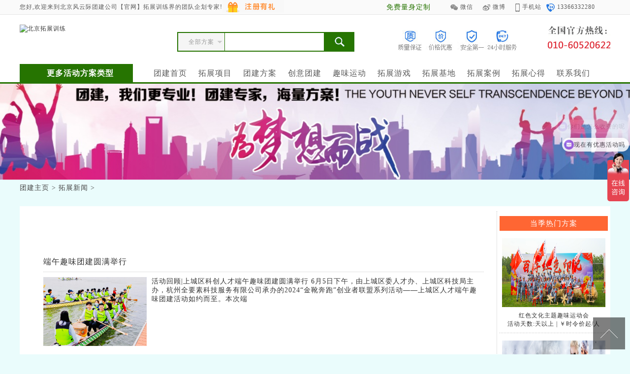

--- FILE ---
content_type: text/html
request_url: https://www.bjtuanjian.cn/news/?btwaf=34219956
body_size: 8866
content:
<!DOCTYPE html>
<html xmlns="http://www.w3.org/1999/xhtml">
<head>
<meta http-equiv="Content-Type" content="text/html; charset=utf-8" />
<title>拓展新闻-拓展训练新闻-公司户外素质拓展活动新闻大全-风云际团建</title>
<meta name="keywords" content="拓展新闻,拓展训练新闻,公司户外拓展活动新闻,素质拓展活动新闻" />
<meta name="description" content="户外拓展训练的意义,户外拓展训练的目的,户外拓展训练作用" />
<link href="/templets/zhuliA/style/m.css" rel="stylesheet">
<link href="/templets/zhuliA/style/expand.css" rel="stylesheet">
<script type="text/javascript" src="/templets/zhuliA/js/jquery-1.8.3.min.js"></script>
<meta http-equiv="mobile-agent" content="format=xhtml;url=https://www.bjtuanjian.cn/m/list.php?tid=34">
<script type="text/javascript">if(window.location.toString().indexOf('pref=padindex') != -1){}else{if(/AppleWebKit.*Mobile/i.test(navigator.userAgent) || (/MIDP|SymbianOS|NOKIA|SAMSUNG|LG|NEC|TCL|Alcatel|BIRD|DBTEL|Dopod|PHILIPS|HAIER|LENOVO|MOT-|Nokia|SonyEricsson|SIE-|Amoi|ZTE/.test(navigator.userAgent))){if(window.location.href.indexOf("?mobile")<0){try{if(/Android|Windows Phone|webOS|iPhone|iPod|BlackBerry/i.test(navigator.userAgent)){window.location.href="https://www.bjtuanjian.cn/m/list.php?tid=34";}else if(/iPad/i.test(navigator.userAgent)){}else{}}catch(e){}}}}</script>
</head>
<body>
	<div class="top">
		<div class="h">
			<div>
				<p>您好,欢迎来到北京风云际团建公司【官网】拓展训练界的团队企划专家!</p> <a href="/lianxi/zcyl" rel="nofollow"><img src="/images/registgift.gif" alt="" width="125px" height="25px" style="float: left;"></a>
				<ul>
					<li><a rel="nofollow"><img src="/templets/zhuliA/images/wx.jpg" alt="风云际团建公司微信">微信</a></li>
					<li><a href="/" rel="nofollow"><img src="/templets/zhuliA/images/wb.jpg" alt="风云际团建公司微博">微博</a></li>
					<li><a rel="nofollow"><img src="/templets/zhuliA/images/sj.jpg" alt="风云际团建公司手机站">手机站</a></li>
					<li class="on"><a><img src="/templets/zhuliA/images/dh.jpg" alt="风云际团建公司电话">13366332280</a></li>
				</ul>
				<span>免费量身定制</span>
			</div>
		</div>
		<div class="h_main">
			<a href="https://www.bjtuanjian.cn/" class="logo" title="北京拓展训练"><img src="http://www.bjtuanjian.cn/templets/zhuliA/images/logo.jpg" alt="北京拓展训练"></a>
			<div class="search radius6">
				<form name="searchform" method="get" action="/plus/search.php">
					<select name='typeid' id="choose">
						<option value='1,2,3,4' selected>全部方案</option>
						<option value='1'>团建方案</option>
						<option value='3'>团建创意</option>
						<option value='2'>企业内训</option>
						<option value='4'>年会策划</option>
					<input class="inp_srh" name="q" placeholder="">
					<input class="btn_srh" type="submit" name="submit" value="">
				</form>
              </div>
			<div class="zl"></div>
			<div class="rx"></div>
			<ul class="nav">
				<li class="hd"><a href="https://www.bjtuanjian.cn/">更多活动方案类型</a></li>
				<li><a href="https://www.bjtuanjian.cn/">团建首页</a></li>
				
				<li><a href="https://www.bjtuanjian.cn/tzxm/" title="拓展项目">拓展项目</a></li>
				
				<li><a href="https://www.bjtuanjian.cn/qunaer/" title="团建方案">团建方案</a></li>
				
				<li><a href="https://www.bjtuanjian.cn/cytj/" title="创意团建">创意团建</a></li>
				
				<li><a href="https://www.bjtuanjian.cn/quwei/" title="趣味运动">趣味运动</a></li>
				
				<li><a href="https://www.bjtuanjian.cn/game/" title="拓展游戏">拓展游戏</a></li>
				
				<li><a href="https://www.bjtuanjian.cn/tzjd/" title="拓展基地">拓展基地</a></li>
				
				<li><a href="https://www.bjtuanjian.cn/tzal/" title="拓展案例">拓展案例</a></li>
				
				<li><a href="https://www.bjtuanjian.cn/tzxd/" title="拓展心得">拓展心得</a></li>
				
				<li><a href="/lianxi" title="联系我们" rel="nofollow">联系我们</a></li>
			</ul>
		</div>
	</div>
	<script type="text/javascript" src="/templets/zhuliA/js/jquery.select.js"></script>
	<div class="banner"></div>
<!-- /header -->
<div class="dw"><a href='https://www.bjtuanjian.cn/'>团建主页</a> > <a href='https://www.bjtuanjian.cn/news/'>拓展新闻</a> > </div>

<div class="arc-main">
	<div class="main-left">
		<div class="lmnav">
			<ul>
			
				
			</ul>
		</div>
		
		<div class="arc-list">
			<ul>
			<li>
					<a href="https://www.bjtuanjian.cn/news/2633.html" title="端午趣味团建圆满举行">
					<span>端午趣味团建圆满举行</span>
					<img src="https://www.bjtuanjian.cn/uploads/allimg/240606/5-2406061952390-L.jpg" alt="端午趣味团建圆满举行" title="端午趣味团建圆满举行" />
					<p>活动回顾|上城区科创人才端午趣味团建圆满举行 6月5日下午，由上城区委人才办、上城区科技局主办，杭州全要素科技服务有限公司承办的2024“金靴奔跑”创业者联盟系列活动——上城区人才端午趣味团建活动如约而至。本次端</p>	</a>
					
					<d> </d>　　
				
				</li><li>
					<a href="https://www.bjtuanjian.cn/news/2630.html" title="奔竞青春共赴热爱——五四青年节草地拾光团建活动">
					<span>奔竞青春共赴热爱——五四青年节草地拾光团建活动</span>
					<img src="https://www.bjtuanjian.cn/uploads/allimg/240507/5-24050H04R70-L.jpg" alt="奔竞青春共赴热爱——五四青年节草地拾光团建活动" title="奔竞青春共赴热爱——五四青年节草地拾光团建活动" />
					<p>奔竞青春共赴热爱——四甲镇举办五四青年节草地拾光团建活动 青春不息·奋斗不止 青春须早为，岂能长少年。今年是“五四”运动105周年，为深入学习宣传贯彻党的二十大精神和习近平总书记关于青年工作的重要思想，继承和发</p>	</a>
					
					<d> </d>　　
				
				</li><li>
					<a href="https://www.bjtuanjian.cn/news/2629.html" title="幼儿园教师团建活动简报">
					<span>幼儿园教师团建活动简报</span>
					<img src="https://www.bjtuanjian.cn/uploads/allimg/240426/5-2404261Z3520-L-lp.jpg" alt="幼儿园教师团建活动简报" title="幼儿园教师团建活动简报" />
					<p>春暖花开，共赴一场春意之约——幼儿园教师团建活动 为了调动全体教师的工作热情，激发教师的工作干劲，调节教师身心健康，增强教职工的归属感、凝聚力和幸福感，提高教师之间的协作精神和集体主义精神，让全体教职工更</p>	</a>
					
					<d> </d>　　
				
				</li><li>
					<a href="https://www.bjtuanjian.cn/news/2628.html" title="奋发拼搏，勇于开拓|新员工团建拓展活动顺利举办">
					<span>奋发拼搏，勇于开拓|新员工团建拓展活动顺利举办</span>
					<img src="https://www.bjtuanjian.cn/uploads/allimg/240426/5-2404261Z3520-L.jpg" alt="奋发拼搏，勇于开拓|新员工团建拓展活动顺利举办" title="奋发拼搏，勇于开拓|新员工团建拓展活动顺利举办" />
					<p>奋发拼搏，勇于开拓|新员工团建拓展活动顺利举办 为加强团队凝聚力，激发新员工活力与担当精神，科建股份于4月12-14日和4月19-21日分两批次举办了“奋发拼搏，勇于开拓”户外团建拓展活动。通过军训拓展，大家不仅增加了契</p>	</a>
					
					<d> </d>　　
				
				</li><li>
					<a href="https://www.bjtuanjian.cn/news/1767.html" title="公司2024·挑战自我超越自我，拓展训练圆满收官!">
					<span>公司2024·挑战自我超越自我，拓展训练圆满收官!</span>
					<img src="https://www.bjtuanjian.cn/uploads/200515/5-200515234A6312.JPG" alt="公司2024·挑战自我超越自我，拓展训练圆满收官!" title="公司2024·挑战自我超越自我，拓展训练圆满收官!" />
					<p>挑战自我超越自我，拓展训练圆满收官! 5月13日早上6点，公司的25位家人在许总经理的带领下，从公司站北路总店出发，前往博山幽幽谷户外拓展训练基地，开始了为期两天的拓展训练。拓展训练通过精心设</p>	</a>
					
					<d><a href="#">团队建设</a> <a href="#">团队精神</a> <a href="#">团队协作</a> <a href="#">减压充电</a>  </d>　　
				
				</li><li>
					<a href="https://www.bjtuanjian.cn/news/1894.html" title="2024公司端午节团建拓展训练活动">
					<span>2024公司端午节团建拓展训练活动</span>
					<img src="https://www.bjtuanjian.cn/uploads/200628/5-20062PK916126.JPG" alt="2024公司端午节团建拓展训练活动" title="2024公司端午节团建拓展训练活动" />
					<p>公司端午节团建拓展训练活动 一堆沙子是松散的，可是它和水泥、石子、水混合后，比花岗岩还坚韧。为了提高团队协作精神，丰富员工业余文化生活，拓宽交流平台，让伙伴们体验大自然的韵味，缓解工作生活中的压力，增</p>	</a>
					
					<d> </d>　　
				
				</li><li>
					<a href="https://www.bjtuanjian.cn/news/1722.html" title="2024春季员工团建拓展活动">
					<span>2024春季员工团建拓展活动</span>
					<img src="https://www.bjtuanjian.cn/uploads/200503/5-200503200001645.JPG" alt="2024春季员工团建拓展活动" title="2024春季员工团建拓展活动" />
					<p>2024年的春天格外漫长 趁着这个假期 小伙伴们是时候出去嗨(素质拓展)一下了 在做好防疫防控的前提下 不如跟我们一起 索道、攀岩、真人CS 要说最近的天气真的爱了， 阳光暖暖不热烈，微风习习吹得人暖洋洋的 带上索宁的家人们</p>	</a>
					
					<d><a href="#">力争突破</a> <a href="#">整体提升</a> <a href="#">减压充电</a> <a href="#">团队执行力</a>  </d>　　
				
				</li><li>
					<a href="https://www.bjtuanjian.cn/news/1824.html" title="正青春，在路上|2024公司徒步团建活动圆满落幕">
					<span>正青春，在路上|2024公司徒步团建活动圆满落幕</span>
					<img src="https://www.bjtuanjian.cn/uploads/200604/5-20060414161N34.JPG" alt="正青春，在路上|2024公司徒步团建活动圆满落幕" title="正青春，在路上|2024公司徒步团建活动圆满落幕" />
					<p>正青春，在路上|2024公司徒步团建活动圆满落幕 春末的凉意尚未褪去，初夏的暖阳姗姗来迟。在这春夏交汇之际，地产联合机构的总经办的全体小伙伴们于5月30日举行了以“正青春，在路上”为主题的户外徒步团建活动。全程毅行</p>	</a>
					
					<d> </d>　　
				
				</li><li>
					<a href="https://www.bjtuanjian.cn/news/1542.html" title="2024年度为期一天的户外团队拓展活动">
					<span>2024年度为期一天的户外团队拓展活动</span>
					<img src="https://www.bjtuanjian.cn/uploads/200116/5-2001160000325R.JPG" alt="2024年度为期一天的户外团队拓展活动" title="2024年度为期一天的户外团队拓展活动" />
					<p>为了加强员工对销售工作的现状及存在的问题的了解与信息互通，集结团队的力量，剑指下一阶段销售工作的目标与方向，科技材料板块于11月22日进行了材料产品应用、销售案例、经验分享等培训，并由总经理进行了销售工</p>	</a>
					
					<d><a href="#">团队建设</a> <a href="#">团队精神</a> <a href="#">减压充电</a> <a href="#">团队执行力</a>  </d>　　
				
				</li><li>
					<a href="https://www.bjtuanjian.cn/news/1500.html" title="迎接2024公司团建拓展训练活动圆满成功">
					<span>迎接2024公司团建拓展训练活动圆满成功</span>
					<img src="https://www.bjtuanjian.cn/uploads/191221/5-191221153HOO.JPG" alt="迎接2024公司团建拓展训练活动圆满成功" title="迎接2024公司团建拓展训练活动圆满成功" />
					<p>两天一夜的户外拓展训练收获很多，深有感触。本人觉得此次公司团建拓展训练活动非常成功，既拉近了同事之间的距离，又让大家感受到团队的力量! 此次团建拓展训练活动深刻体会到: 1.有效沟通、团队协作的重要性;要做好一件</p>	</a>
					
					<d><a href="#">团队建设</a> <a href="#">团队精神</a> <a href="#">团队协作</a> <a href="#">减压充电</a>  </d>　　
				
				</li><li>
					<a href="https://www.bjtuanjian.cn/news/1662.html" title="2024年轻松又刺激的拓展培训活动">
					<span>2024年轻松又刺激的拓展培训活动</span>
					<img src="https://www.bjtuanjian.cn/uploads/200411/5-20041100003N28.JPG" alt="2024年轻松又刺激的拓展培训活动" title="2024年轻松又刺激的拓展培训活动" />
					<p>忙碌的工作和生活，是否已经让你忘了体味其中快乐?是否已经让你的激情慢慢退却?工作需要激情，生活也需要激情!适时释放体内的“洪荒之力”，邂逅全新的自己!! 2024年4月，行政人事中心组织开展2024年轻松又刺激的拓展培训活</p>	</a>
					
					<d><a href="#">团队建设</a> <a href="#">团队精神</a> <a href="#">减压充电</a> <a href="#">团队执行力</a>  </d>　　
				
				</li><li>
					<a href="https://www.bjtuanjian.cn/news/1939.html" title="公司团委举办2024年新员工团建拓展训练">
					<span>公司团委举办2024年新员工团建拓展训练</span>
					<img src="https://www.bjtuanjian.cn/uploads/allimg/200720/5-200H02120204B.JPG" alt="公司团委举办2024年新员工团建拓展训练" title="公司团委举办2024年新员工团建拓展训练" />
					<p>公司团委举办2024年新员工团建拓展训练 为了让新员工更快的融入公司大家庭的怀抱，增强新员工的团队精神，同时为新员工提供交流平台，经公司团委的精心策划，7月19日，公司2024年新员工拓展训练在公司体育场举行，160余名新</p>	</a>
					
					<d> </d>　　
				
				</li><li>
					<a href="https://www.bjtuanjian.cn/news/2214.html" title="相约雾灵山—公司2024年度秋季团建">
					<span>相约雾灵山—公司2024年度秋季团建</span>
					<img src="https://www.bjtuanjian.cn/uploads/allimg/200916/5-2009161Q9480-L.jpg" alt="相约雾灵山—公司2024年度秋季团建" title="相约雾灵山—公司2024年度秋季团建" />
					<p>相约雾灵山—公司2024年度秋季团建 时值金秋，北京的天气秋高气爽，正是一年一度最适合出游的时节。为了能让同事们的工作生活张弛有度、在忙碌中放松精神，加强各部门间的交流，集团在2020年9月12日组织全体员工开展了一次</p>	</a>
					
					<d> </d>　　
				
				</li><li>
					<a href="https://www.bjtuanjian.cn/news/2256.html" title="2024全体员工军事化拓展训练">
					<span>2024全体员工军事化拓展训练</span>
					<img src="https://www.bjtuanjian.cn/uploads/allimg/201015/5-20101522410VX-lp.JPG" alt="2024全体员工军事化拓展训练" title="2024全体员工军事化拓展训练" />
					<p>军事化拓展训练 2024年清水湖军事化拓展训练 10月13日，星期二，阴转晴 你是我最美的风景 董事长率全体员工整队出发， 进行一场全体员工军事化拓展训练。 随着时光流逝，走过一路芳华， 把最美的回忆，留在心里铭记。 若想起</p>	</a>
					
					<d> </d>　　
				
				</li><li>
					<a href="https://www.bjtuanjian.cn/news/2323.html" title="有感于2024年新员工户外拓展训练">
					<span>有感于2024年新员工户外拓展训练</span>
					<img src="https://www.bjtuanjian.cn/uploads/allimg/201202/5-2012021Q124320-lp.JPG" alt="有感于2024年新员工户外拓展训练" title="有感于2024年新员工户外拓展训练" />
					<p>有感于2024年新员工户外拓展训练 带着收获与喜悦，我们结束了公司这次组织的户外拓展训练——大嶝岛之旅。这次团建拓展训练内容主体为七国争霸——为了组建各自的王国，我们开始了寻找志同道合的同胞之旅。最终，齐楚燕</p>	</a>
					
					<d> </d>　　
				
				</li><li>
					<a href="https://www.bjtuanjian.cn/news/2392.html" title="举办2024年薪火相传，不负韶华青年拓展活动">
					<span>举办2024年薪火相传，不负韶华青年拓展活动</span>
					<img src="https://www.bjtuanjian.cn/uploads/allimg/210114/5-21011420423N25-lp.JPG" alt="举办2024年薪火相传，不负韶华青年拓展活动" title="举办2024年薪火相传，不负韶华青年拓展活动" />
					<p>举办2024年“薪火相传，不负韶华”青年拓展活动 1月14日，GCT团委组织公司青年前往华阳湖举办了一场“薪火相传不负韶华”青年拓展活动，30余名青年积极参与了拓展活动。 团委以建强青年队伍为目标，采用“以老带新”的方式</p>	</a>
					
					<d> </d>　　
				
				</li><li>
					<a href="https://www.bjtuanjian.cn/news/1928.html" title="2024年中大会暨素质拓展活动来啦~">
					<span>2024年中大会暨素质拓展活动来啦~</span>
					<img src="https://www.bjtuanjian.cn/uploads/allimg/200715/5-200G5152P80-L.jpg" alt="2024年中大会暨素质拓展活动来啦~" title="2024年中大会暨素质拓展活动来啦~" />
					<p>凝心聚力·畅想未来|海澜环科2024年中大会暨素质拓展活动来啦~ 连日的雨天，给南京带来了一丝阴霾，似乎也在隐约感叹疫情肆虐后，经济大环境与民生环境的压抑。 江苏海澜正和环境科技有限公司始终专注对明天的探索，我们依</p>	</a>
					
					<d> </d>　　
				
				</li><li>
					<a href="https://www.bjtuanjian.cn/news/2460.html" title="奔跑2024，激情欢乐无极限!公司拓展活动精彩回顾">
					<span>奔跑2024，激情欢乐无极限!公司拓展活动精彩回顾</span>
					<img src="https://www.bjtuanjian.cn/uploads/allimg/210401/5-2104011T1211Q-lp.JPG" alt="奔跑2024，激情欢乐无极限!公司拓展活动精彩回顾" title="奔跑2024，激情欢乐无极限!公司拓展活动精彩回顾" />
					<p>奔跑2024，激情欢乐无极限!公司拓展活动精彩回顾 4月20日早晨，天还下着雨，但是都阻挡不了公司工作人员的热情。今天，为公司精心策划的“奔跑2021，激情欢乐无极限”的趣味拓展活动在美丽的拓展培训中心拉开了帷幕。 公司</p>	</a>
					
					<d> </d>　　
				
				</li><li>
					<a href="https://www.bjtuanjian.cn/news/2494.html" title="2024年追梦同行-黄花城水长城春季拓展活动">
					<span>2024年追梦同行-黄花城水长城春季拓展活动</span>
					<img src="https://www.bjtuanjian.cn/uploads/allimg/210501/5-2105011500190-L.png" alt="2024年追梦同行-黄花城水长城春季拓展活动" title="2024年追梦同行-黄花城水长城春季拓展活动" />
					<p>2024年追梦同行-黄花城水长城春季拓展活动 值此春暖花开之际，为了放松员工身心，增进新老员工之间的感情交流、培养团队协作精神，提高团队凝聚力及综合素质，公司特组织此次水长城团建活动，团建活动具体内容如下： 团建</p>	</a>
					
					<d> </d>　　
				
				</li><li>
					<a href="https://www.bjtuanjian.cn/news/323.html" title="营销运营部2024年北京拓展训练优秀案例">
					<span>营销运营部2024年北京拓展训练优秀案例</span>
					<img src="https://www.bjtuanjian.cn/uploads/181121/5-1Q121231F4214.JPG" alt="营销运营部2024年北京拓展训练优秀案例" title="营销运营部2024年北京拓展训练优秀案例" />
					<p>11月深秋，是个收获的季节。 2024年11月12日-13日，营销运营部全国各地共150位营运姐妹共聚首都-北京，开展了为期两天的团队拓展训练。此次培训干货满满，各学员激情昂扬积极参与，奏响了2023年部门工作顺利进行新乐章。 涓涓</p>	</a>
					
					<d><a href="#">团队建设</a> <a href="#">团队协作</a> <a href="#">最强大脑</a> <a href="#">趣味性佳</a>  </d>　　
				
				</li>
			</ul>
		</div>
		<div class="fenye"><li>首页</li>
<li class="thisclass">1</li>
<li><a href='list_34_2.html'>2</a></li>
<li><a href='list_34_3.html'>3</a></li>
<li><a href='list_34_4.html'>4</a></li>
<li><a href='list_34_5.html'>5</a></li>
<li><a href='list_34_6.html'>6</a></li>
<li><a href='list_34_7.html'>7</a></li>
<li><a href='list_34_8.html'>8</a></li>
<li><a href='list_34_9.html'>9</a></li>
<li><a href='list_34_10.html'>10</a></li>
<li><a href='list_34_11.html'>11</a></li>
<li><a href='list_34_2.html'>下一页</a></li>
<li><a href='list_34_63.html'>末页</a></li>
</div>
	</div>
	
	<div class="main-right">
		<div class="djfangan">
			<h4><span class="t">当季热门方案</span></h4>
			<ul>
			<li><a href='https://www.bjtuanjian.cn/rmhd/2489.html' title='红色文化主题趣味运动会' target='_blank'><img src='https://www.bjtuanjian.cn/uploads/allimg/210427/5-21042G32P50-L.jpg' alt='红色文化主题趣味运动会'><p>红色文化主题趣味运动会</p><i>活动天数:天以上</i> | <i>￥时令价</i><span class='j'>起/人</span></a></li>
<li><a href='https://www.bjtuanjian.cn/rmhd/118.html' title='绝地求生☛王者吃鸡主题' target='_blank'><img src='https://www.bjtuanjian.cn/uploads/180903/5-1PZ3143Z54R.jpg' alt='绝地求生☛王者吃鸡主题'><p>绝地求生☛王者吃鸡主题</p><i>活动天数:天以上</i> | <i>￥</i><span class='j'>起/人</span></a></li>
<li><a href='https://www.bjtuanjian.cn/cytj/qixing/715.html' title='怀柔雁西湖环湖骑行团建' target='_blank'><img src='https://www.bjtuanjian.cn/uploads/190407/5-1Z40GIR4649.jpg' alt='怀柔雁西湖环湖骑行团建'><p>怀柔雁西湖环湖骑行团建</p><i>活动天数:天以上</i> | <i>￥</i><span class='j'>起/人</span></a></li>

			</ul>
			<span class="c"><a href="/cytj">更多...</a></span>
		</div>
		<div class="djfangan">
			<h4><span class="t">团建方案</span></h4>
			<ul>
			<li><a href='https://www.bjtuanjian.cn/qunaer/junxun/93.html' title='五天军事拓展训练' target='_blank'><img src='https://www.bjtuanjian.cn/uploads/180824/5-1PR401454L06.jpg' alt='五天军事拓展训练'><p>五天军事拓展训练</p><i>活动天数:5</i> | <i>￥</i><span class='j'>起/人</span></a></li>
<li><a href='https://www.bjtuanjian.cn/qunaer/chunyou/76.html' title='亲子植树团建活动' target='_blank'><img src='https://www.bjtuanjian.cn/uploads/allimg/180821/5-1PR1220Z3E4.jpg' alt='亲子植树团建活动'><p>亲子植树团建活动</p><i>活动天数:1</i> | <i>￥</i><span class='j'>起/人</span></a></li>
<li><a href='https://www.bjtuanjian.cn/qunaer/junxun/1818.html' title='公司野外生存团建拓展活' target='_blank'><img src='https://www.bjtuanjian.cn/uploads/200603/5-20060316103O02.jpg' alt='公司野外生存团建拓展活'><p>公司野外生存团建拓展活</p><i>活动天数:3</i> | <i>￥</i><span class='j'>起/人</span></a></li>

			</ul>
			<span class="c"><a href="/qunaer">更多...</a></span>
		</div>
		<div class="wenzhangph">
			<h4><span class="t">拓展项目</span></h4>
			<ul>
			<li>
				<a href="https://www.bjtuanjian.cn/tzxm/shinei/1307.html" title="团建拓展项目「油画大师"> >团建拓展项目「油画大师</a>
				</li>
<li>
				<a href="https://www.bjtuanjian.cn/tzxm/shinei/875.html" title="拓展训练项目「多米诺骨"> >拓展训练项目「多米诺骨</a>
				</li>
<li>
				<a href="https://www.bjtuanjian.cn/tzxm/shuishang/664.html" title="团建拓展项目「赛龙舟」"> >团建拓展项目「赛龙舟」</a>
				</li>
<li>
				<a href="https://www.bjtuanjian.cn/tzxm/shuishang/65.html" title="水上拓展项目「扎筏泅渡"> >水上拓展项目「扎筏泅渡</a>
				</li>
<li>
				<a href="https://www.bjtuanjian.cn/tzxm/huwai/1781.html" title="拓展训练项目《动力绳圈"> >拓展训练项目《动力绳圈</a>
				</li>
<li>
				<a href="https://www.bjtuanjian.cn/tzxm/huwai/1676.html" title="拓展项目《挑战150秒》"> >拓展项目《挑战150秒》</a>
				</li>
<li>
				<a href="https://www.bjtuanjian.cn/tzxm/huwai/977.html" title="拓展项目「把信送给加西"> >拓展项目「把信送给加西</a>
				</li>
<li>
				<a href="https://www.bjtuanjian.cn/tzxm/huwai/973.html" title="团建拓展项目「垃圾分类"> >团建拓展项目「垃圾分类</a>
				</li>
<li>
				<a href="https://www.bjtuanjian.cn/tzxm/huwai/784.html" title="拓展训练项目「孤岛求生"> >拓展训练项目「孤岛求生</a>
				</li>
<li>
				<a href="https://www.bjtuanjian.cn/tzxm/shinei/92.html" title="拓展训练项目「超音速」"> >拓展训练项目「超音速」</a>
				</li>

			</ul>
			<span class="c"><a href="/tzxm/">更多...</a></span>
		</div>
		<div class="wenzhangph">
			<h4><span class="t">拓展心得</span></h4>
			<ul>
			<li>
				<a href="https://www.bjtuanjian.cn/news/2633.html" title="端午趣味团建圆满举行"> >端午趣味团建圆满举行</a>
				</li>
<li>
				<a href="https://www.bjtuanjian.cn/tzxd/tj/2632.html" title="MBA素质拓展训练心得1000字"> >MBA素质拓展训练心得1000字</a>
				</li>
<li>
				<a href="https://www.bjtuanjian.cn/news/2630.html" title="奔竞青春共赴热爱——五"> >奔竞青春共赴热爱——五</a>
				</li>
<li>
				<a href="https://www.bjtuanjian.cn/news/2629.html" title="幼儿园教师团建活动简报"> >幼儿园教师团建活动简报</a>
				</li>
<li>
				<a href="https://www.bjtuanjian.cn/news/2628.html" title="奋发拼搏，勇于开拓|新员"> >奋发拼搏，勇于开拓|新员</a>
				</li>
<li>
				<a href="https://www.bjtuanjian.cn/news/1767.html" title="公司2024·挑战自我超越自"> >公司2024·挑战自我超越自</a>
				</li>
<li>
				<a href="https://www.bjtuanjian.cn/news/1894.html" title="2024公司端午节团建拓展训"> >2024公司端午节团建拓展训</a>
				</li>
<li>
				<a href="https://www.bjtuanjian.cn/news/1722.html" title="2024春季员工团建拓展活动"> >2024春季员工团建拓展活动</a>
				</li>
<li>
				<a href="https://www.bjtuanjian.cn/news/1824.html" title="正青春，在路上|2024公司徒"> >正青春，在路上|2024公司徒</a>
				</li>
<li>
				<a href="https://www.bjtuanjian.cn/xinde/1619.html" title="2024年拓展训练第二期-凝聚"> >2024年拓展训练第二期-凝聚</a>
				</li>

			</ul>
			<span class="c"><a href="/tzxd/">更多...</a></span>
		</div>
	</div>
         </div>
<div class="clear"></div>

<!--footer-->

<!-- //底部模板 -->

<!--百度商桥代码-->
<script>
var _hmt = _hmt || [];
(function() {
  var hm = document.createElement("script");
  hm.src = "https://hm.baidu.com/hm.js?45b27985e45074ec817e15ab5c531d06";
  var s = document.getElementsByTagName("script")[0]; 
  s.parentNode.insertBefore(hm, s);
})();
</script>
<!-- 百度商桥代码end -->  
<div class="clear"></div>
<div class="page_top"><span id="pageTop"><a href="#" rel="nofollow">[向上]</a></span> </div>
<div class="footwrap">
  <div class="footer container">
    <div class="fotnav"> <a class="nobg" href="http://www.bjtuanjian.cn/" rel="nofollow">团建首页</a> 
       <a href="http://www.bjtuanjian.cn/rmhd">热门团建</a><a href="http://www.bjtuanjian.cn/tzbk" target="_blank" >拓展百科</a> <a href="http://www.bjtuanjian.cn/xinde" target="_blank" >项目心得</a>  <a href="http://www.bjtuanjian.cn/sitemap.xml" target="_blank" >网站地图</a><a href="http://www.bjtuanjian.cn/baidumap.xml" target="_blank" >百度地图</a><a href="http://www.bjtuanjian.cn/lianxi/rencaizhaopin/" rel="nofollow">英才招聘</a><a href="http://www.bjtuanjian.cn/lianxi" rel="nofollow">联系我们</a></div>
    <div class="fottxt"> 团建咨询电话/Tel：010-60520622<br>
24小时电话/Mobile：13366332280<br>
邮箱/Mail：652136987@qq.com<br>　
北京团建公司地址：中国·北京市通州区潞通大街<br>
Copyright &copy; 2018-2019 北京风云际团建拓展训练公司 版权所有 ▪<a href="http://beian.miit.gov.cn/" target="_blank" rel="nofollow">京ICP备16065697号-5</a><br></div>
    <dl class="fotphone">
      <dt>全国团建热线</dt>
      <dd>010-60520622</dd>
    </dl>
  </div>
</div>
                                                                                
<!-- 360自动收录代码 -->
<script>(function(){
var src = (document.location.protocol == "http:") ? "http://js.passport.qihucdn.com/11.0.1.js?54c4a071dcdefc3c7874aa61556c1108":"https://jspassport.ssl.qhimg.com/11.0.1.js?54c4a071dcdefc3c7874aa61556c1108";
document.write('<script src="' + src + '" id="sozz"><\/script>');
})();
</script>
</body>
</html>

--- FILE ---
content_type: text/css
request_url: https://www.bjtuanjian.cn/templets/zhuliA/style/m.css
body_size: 6856
content:
@charset "utf-8";

.clear { display: block; overflow: hidden; clear: both; height: 0; visibility: hidden; content: "."; }
ul { margin: 0; padding: 0; }
* { margin: 0; padding: 0; font-family: 'Microsoft YaHei',宋体; font-size: 12px; text-align: center; letter-spacing: 1px; font-style: normal; }
/* CSS Document */
body { background-color: #fff; }
html, body, div, h1, h2, h3, h4, h5, h6, ul, ol, dl, li, dt, dd, p, blockquote, pre, form, fieldset, table, th, td, input, textarea, hr, img, label, span, select, strong, b { margin: 0px; padding: 0px; text-decoration: none; letter-spacing: 1px; }
fieldset, img, abbr, acronym { border: 0; }
address, caption, cite, code, dfn, em, strong, th, var { font-style: normal; font-weight: normal; }
q:before, q:after { content: ''; }
h1, h2, h3, h4, h5, h6 { font-size: 100%; font-weight: normal; text-align: left;}
caption, th, td { text-align: left; font-weight: normal; }
a, img, button { border: none; text-decoration: none; }
a, button { text-decoration: none; }
a, img { border: none; outline: none; }
a { color: #333; text-decoration: none; outline: none; }
    a:hover { cursor: pointer; }
ul, ol { list-style: none; }
table { word-break: break-all; word-wrap: break-word; }
body { font-family: 宋体,Arial, Lucida Grande, Lucida Sans Unicode, Verdana, sans-serif; font-size: 12px; font-weight: normal; color: #000; width: 100%; background: #fff; }
/*清除浮动*/
.clearfix:after { clear: both; content: "."; display: block; height: 0; visibility: hidden; }
.clearfix { display: inline-table; }
* html .clearfix { height: 1%; }
.clearfix { display: block; }
.ma { margin-left: auto; margin-right: auto; }
.w980 { width: 980px; }
.mt10 { margin-top: 10px; }
.heared { width: 100%; height: auto; }
.top { width: 100%; height: 167px; margin: 0 auto; border-bottom: 3px solid #267401; background: #fff; }
    .top .h { width: 100%; height: 29px; border-bottom: 1px solid #e6e6e6; background: #fafafa; }
        .top .h div { width: 1200px; margin: 0 auto; }
            .top .h div p { font-size: 12px; color: #595959; font-family: 宋体; float: left; line-height: 29px; }
            .top .h div span { color: #267401; font-size: 14px; float: right; line-height: 29px; margin-right: 30px; }
            .top .h div ul { float: right; width: 335px; float: right; }
                .top .h div ul li { padding: 0 10px; line-height: 29px; float: left; }
                    .top .h div ul li a img { vertical-align: middle; margin-right: 5px; }
                    .top .h div ul li a { font-family: "宋体"; color: #595959; }
                    .top .h div ul li.on { padding: 0; }
    .top .nav { position: absolute; left: 0px; bottom: 0; width: 1200px; }
    .top .first { left: 258px; }
    .top .nav li { padding: 0 3px; line-height: 37px; float: left; height: 37px; }
        .top .nav li a {width:85px; color: #595959; font-size: 16px; display:block;}
            .top .nav li a:hover, .top .nav li a.on {display:block; color: #fff; background-color:#267401;}
        .top .nav li.hd { width: 230px; background: #267401; margin-right: 30px; padding: 0 0; height: 37px; line-height: 37px; text-indent: 15px; font-size: 16px; letter-spacing: 2px; text-align: left; font-weight: bold; }
            .top .nav li.hd a { width:230px;color: #fff; }
.h_main { width: 1200px; height: 137px; margin: 0 auto; position: relative; }
    .h_main .logo { width: 228px; height: 62px; position: absolute; left: 0; top: 20px;text-align:left; }
    .h_main .zl { width: 241px; height: 41px; position: absolute; right: 190px; top: 31px; background: url("../images/zl.jpg")/*tpa=http://www.beijingtuanjian.com/templets/zhuliA/images/zl.jpg*/; }
    .h_main .rx { width: 127px; height: 57px; position: absolute; right: 0; top: 23px; background: url("../images/rexian.jpg")/*tpa=http://www.beijingtuanjian.com/templets/zhuliA/images/rexian.jpg*/; }

select { font-size: 12px; vertical-align: middle; }
/*body div { text-align: left; }*/
textarea, input { word-wrap: break-word; word-break: break-all; padding: 0px; }
li { list-style-type: none; }
img { border: 0 none; }

.search { border: 2px solid #267401; height: 36px; width: 356px; position: absolute; left: 320px; top: 35px; }
    .search select { display: none; }
    .search .select_box { font-size: 12px; color: #999999; width: 94px; line-height: 36px; float: left; position: relative; border-right: 1px solid #267401; background: #f5f5f5; text-align: center; }
    .search .select_showbox { height: 36px; background: url("../images/search_ico.png")/*tpa=http://www.beijingtuanjian.com/templets/zhuliA/images/search_ico.png*/ no-repeat 80px center; text-indent: 0px; text-align: center; }
        .search .select_showbox.active { background: url("../images/search_ico_hover.png")/*tpa=http://www.beijingtuanjian.com/templets/zhuliA/images/search_ico_hover.png*/ no-repeat 80px center; }
    .search .select_option { border: 2px solid #267401; border-top: none; display: none; left: -2px; top: 35px; position: absolute; z-index: 99; background: #fff; }
        .search .select_option li { /*text-indent: 1.5em;*/ width: 94px; cursor: pointer; text-align: center; }
            .search .select_option li.selected { background-color: #F3F3F3; color: #999; }
            .search .select_option li.hover { background: #BEBEBE; color: #fff; }
    .search input.inp_srh, .search input.btn_srh { border: none; background: none; float: left; }
    .search input.inp_srh { outline: none; width: 181px; text-align: left; padding: 10px 10px; font-family: "微软雅黑"; height: 15px; font-size: 15px; }
    .search input.btn_srh { background: url("../images/search.jpg"); color: #FFF; width: 60px; float: right; height: 36px;top:0; position:absolute; right:0px;}

.b_search { width: 700px; height: 90px; padding: 20px 80px 0 20px; position: relative; text-align: center; margin: 0 auto; background: rgba(48,52,53,0.7); filter: progid:DXImageTransform.Microsoft.gradient(startColorstr=#99303435,endColorstr=#99303435); }
.sear { width: 700px; height: 46px; position: absolute; left: 20px; top: 20px; z-index: 9999; }
.inp_srhs { width: 570px; height: 18px; position: relative; line-height: 18px; background: url("../../../shared/images/inp_srhs.png")/*tpa=http://www.beijingtuanjian.com/shared/images/inp_srhs.png*/ no-repeat left center; border: none; float: left; text-align: left; text-align: left; font-size: 18px; padding: 14px 20px; color: #898989; }
.btn_srhs { width: 90px; height: 46px; position: relative; background: url("../../../shared/images/btn_srhs.png")/*tpa=http://www.beijingtuanjian.com/shared/images/btn_srhs.png*/ no-repeat left center; border: none; float: left; }
.b_search ul { width: 700px; height: 32px; position: absolute; left: 20px; top: 66px; }
    .b_search ul li { line-height: 32px; float: left; margin-right: 25px; }
        .b_search ul li a { color: #fff; }
.anpager { margin: 0 auto; height: 22px; display: inline-table; }
    .anpager a, .anpager span{ font-size: 14px; display: block; height: 20px; float: left; border: 1px solid #5790f8; padding: 0 5px; line-height: 20px; }
	.anpager ul,.anpager li { font-size: 14px; display: block; height: 20px; float: left; padding: 0 5px; line-height: 20px; }
    .anpager span { border: none; line-height: 22px; }
	
.demo { width: 1160px;margin: 0 auto; padding: 10px 20px 20px 20px; font-size: 12px; background: #fff; overflow:hidden;}
    .demo div { padding: 10px 0 10px 0;; clear: both;  line-height: 30px; background: url("../images/dotted.jpg")/*tpa=http://www.beijingtuanjian.com/templets/zhuliA/images/dotted.jpg*/ repeat-x left bottom; height:auto; overflow:hidden;}
	.demo div p{ width:1010px;float:right;}
        .demo div span, .demo div a { display: block; float: left; height: 20px; line-height: 20px; width: auto; margin: 0 5px; padding: 4px; }
        .demo div span { font-size: 14px; font-weight: bold; color: #595959; }
        .demo div b, .demo div a { display: block; float: left; height: 20px; line-height: 20px; width: auto; margin: 0 5px; padding: 4px; }
        .demo div b { font-size: 14px; font-weight: bold; color: #595959; }
        .demo div a { color: #595959; font-size: 14px; }
            .demo div a.on, .demo div a:hover { background: #267401; color: #fff; }
    .demo .zj { background: none; }
        .demo .zj p { color: #999; padding: 0 0 0 10px; width: 300px; float: left; text-align: left; margin-top: 4px; font-size:18px;}
            .demo .zj p:hover { cursor: pointer; }
        .demo .zj a { -webkit-border-radius: 4px; -moz-border-radius: 4px; border: 1px solid #d5d5d5; background: url("../images/x.jpg")/*tpa=http://www.beijingtuanjian.com/templets/zhuliA/images/x.jpg*/ right 10px bottom 4px no-repeat; margin-top: 4px; line-height: 13px; height: 13px; padding: 4px 25px 4px 10px; }
            .demo .zj a:hover { background: url("../images/x.jpg")/*tpa=http://www.beijingtuanjian.com/templets/zhuliA/images/x.jpg*/ right 10px bottom 4px no-repeat; color: #595959; }
            .demo .zj a.sx_child { background: none; padding-right: 10px; }


.dw { width: 1200px; height: 34px; line-height: 34px; text-align: left; color: #474747; font-size: 14px; margin: 0 auto; }
    .dw i, .dw a { color: #474747; font-size: 14px; }
        .dw a:hover { color: #267401; }

.page_num { padding: 0; font-family: 宋体,Arial,'Times New Roman'; margin: 10px auto 10px; }

    .page_num a { border: solid 1px #93a3c1; margin: 0 5px; padding: 2px 5px; text-decoration: none; color: #267401; }

    .page_num span { font-size: 14px; font-family: 宋体; }

    .page_num a.on { border-color: #fff; font-weight: bold; }

    .page_num a.off { color: #808080; cursor: default; }

    .page_num a.current { border: none; font-size: 13px; font-weight: bold; cursor: default; }

    .page_num a:hover { background: #8597bb; border-color: #267401; color: #000000; }

    .page_num a.off:hover { background: #ffffff; border-color: #93a3c1; color: #808080; cursor: default; }

    .page_num a.current:hover { background: #ffffff; border: none; color: #267401; cursor: default; }



#cus_ser {  width: 216px; height: 454px;  overflow: hidden; background: url("../../../shared/images/qq.png")/*tpa=http://www.beijingtuanjian.com/shared/images/qq.png*/; position: fixed; left: -180px; color: #FFF; top: 37px; overflow: hidden;  z-index:999;}
*html #cus_ser { position: absolute; top: expression(eval(document.documentElement.scrollTop)); margin: 36px 0 0 0; }

    #cus_ser:hover { left:0;}

.qqmain { width: 145px; height: 255px; cursor: pointer;padding:145px 17px 0;  position: absolute; top: 0; left: 0px; z-index:2; }
#cus_ser .qqmain li { width: 145px; height: 25px; padding: 5px 0; background: url("../../../shared/images/qqback.png")/*tpa=http://www.beijingtuanjian.com/shared/images/qqback.png*/ no-repeat left center; text-align: left; line-height: 25px; float: left; text-indent: 36px; }

    #cus_ser .qqmain li.zp { margin-top: 55px; }

    #cus_ser .qqmain li a { font-family: 宋体; color: #0d589c; font-size: 12px; font-weight: bold; text-decoration: none; text-align: left; }

        #cus_ser .qqmain li a:hover { color: #fff; }


.container {
	margin: 0 auto;
	width: 1200px;
}

.page_top {
	position: absolute;
}
#pageTop {
	z-index: 160;
	width: 65px;
	height: 65px;
	background: url("../images/pagetop.png")/*tpa=http://www.beijingtuanjian.com/templets/zhuliA/images/pagetop.png*/ no-repeat;
	position: fixed;
	_position: absolute;
	bottom: 10px;
	right: 10px;
	overflow: hidden;
	text-indent: -999px;
	cursor: pointer
}
#pageTop:hover {
	background-image: url("../images/pagetop_on.png")/*tpa=http://www.beijingtuanjian.com/templets/zhuliA/images/pagetop_on.png*/
}
#pageTop a {
	width: 100%;
	height: 100%;
	display: block;
}
*html #pageTop a {
	width: 65px;
	height: 65px
}
/*友情链接*/
.yqljbg {
	background: url("../images/centerbg.png")/*tpa=http://www.beijingtuanjian.com/templets/zhuliA/images/centerbg.png*/ repeat;
}
.yqlj {
	padding: 24px 0px;
	margin-top:30px;
}
.yqlj .conttit {
	border-bottom: none;
}
.yqlj .conttit .tita {
	padding-left: 10px;
	color: #fff;
	background: url("../images/yqljtit.png")/*tpa=http://www.beijingtuanjian.com/templets/zhuliA/images/yqljtit.png*/ no-repeat left;
}
.yqlj .conttit span {
	color: #FFFFFF;
}
.yqlj h4{
position:relative;
width:1200px;
text-align:left;
height:30px;
left:5px;
}
.yqlj p {
	height: 30px;
	width:1200px;
	line-height: 30px;
	overflow: hidden;
	position:relative;
	left:10px;
	text-align:left;
}
.yqlj p a {
	color: #CCCCCC;
}
/*页尾*/
.footwrap {
	background: url("../images/centerbg.png")/*tpa=http://www.beijingtuanjian.com/templets/zhuliA/images/centerbg.png*/ repeat;
	margin-top:0px;
}
.footer {
	position: relative;
	padding-bottom: 40px;
	overflow: hidden;
}
.fotnav {
	height: 40px;
	line-height: 40px;
	font-size: 13px;
}
.fotnav a {
	padding-right: 20px;
	padding-left: 15px;
	text-align: left;
	background: url("../images/navli.png")/*tpa=http://www.beijingtuanjian.com/templets/zhuliA/images/navli.png*/ no-repeat left center;
	color: #fff;
}
.fotnav a.nobg {
	background-image: none;
	padding-left: 0
}
.fottxt {
	padding-top: 30px;
	height: 122px;
	padding-left: 200px;
	padding-right:200px;
	line-height: 30px;
	color: #999;
	background: url("../images/f_logo.png")/*tpa=http://www.beijingtuanjian.com/templets/zhuliA/images/f_logo.png*/ no-repeat left 30px;
	border-top: 1px solid #484848;
}
.fottxt a {
	color: #999;
}
.fotphone {
	position: absolute;
	right: 0px;
	top: 100px;
	padding-left: 46px;
	background: url("../images/footphone.png")/*tpa=http://www.beijingtuanjian.com/templets/zhuliA/images/footphone.png*/ no-repeat left center;
	color: #fff;
}
.fotphone dd {
	font-size: 20px;
	font-weight: bold;
	font-family: Arial, Helvetica, sans-serif;
	color: #FF4200;
}

/*文章区*/
.arc-main{ width:1200px; height:auto; margin:20px auto 20px auto; background:#fff; padding:10px 0 30px 0; overflow:hidden;}
.arc-main a:hover{ color:#CC0033;}
.main-left{width:905px; height:auto; float:left; padding:10px 20px 20px 40px;background:#fff;}
.arc-body{ border-bottom:dashed #c5c5c5 1px; font-size:18px; line-height:20px; padding-bottom:15px;}
.arc-title span{font-size:12px;line-height:20px;}
.arc-title h1{ background:url("../images/dotted.jpg")/*tpa=http://www.beijingtuanjian.com/templets/zhuliA/images/dotted.jpg*/ repeat-x left bottom;font-size:26px; line-height:60px; font-weight:bold; text-align:center}
.arczy{ height:60px; border:#c5c5c5 dotted 1px; margin:10px 0; text-align:left;color:#959595; padding:10px 10px;}
.arcbd{margin-top:15px; text-align:left; font-family: 宋体,Arial,'Times New Roman';}
.arcbd h2 span strong{font-size: 18px;
    background-color: #3676b6;
    height: 50px;
    line-height: 50px;
    color: #fff;
    display: inline-block;
    padding: 0 20px;
    margin-left: -28px;
    position: relative;}
.arcbd a{font-size:16px;color:#000}
.arcbd p{text-align:left; font-size:16px; line-height:2;}/*西屋SEO*/
.arcbd p img{margin:0 auto;}
.arcbd span{text-align:left; font-size:16px; line-height:2;}/*西屋SEO*/
.arcbd div{ line-height:30px; font-size:16px; text-align:left; text-indent:2em; color:#555;}
.arcbd div span{width:150px;line-height:30px; font-size:18px; text-align:left;color:#c5c5c5; display:block; padding:2px 5px 2px 5px; background:#267401; color:#fff; margin:20px 0px; padding:auto 15px;}
.arcbd div strong{width:150px;line-height:30px; font-size:18px; text-align:left;color:#c5c5c5; display:block; padding:2px 5px 2px 5px; background:#267401; color:#fff; margin:20px 0px; padding:auto 15px;}
.arcbd img{ display:block;}
.arc-xg{ text-align:left; color:#333333; padding-top:15px;}
.arc-xg span{ font-size:16px; margin-top:15px; font-weight:300;}
.arc-xg li{ font-size:14px; margin-top:5px;line-height:20px; text-align:left; margin-left:10px; width: 200px;float: left;}
.arc-xg li img{width: 200px;height: 160px}
.main-right{width:220px; float:right; background:#fff; padding:10px 5px 20px 5px; color:#333333;border-left:#c5c5c5 dotted 1px;}
.main-right span.t{ line-height:30px; font-size:15px; display:block; background:#FF6633; color:#fff;}
.main-right span.c{text-align:right; line-height:20px; font-size:13px; display:block; border:1px #267401;color:#333333; margin:10px 3px 10px auto;}
.djfangan li{background:url("../images/dotted.jpg")/*tpa=http://www.beijingtuanjian.com/templets/zhuliA/images/dotted.jpg*/ repeat-x left bottom; margin-top:10px; padding-bottom:10px;}
.djfangan li p{ font-size:12px;font-weight:blod;}
.djfangan li img{ width:210px; height:140px; margin:5px auto;}
.wenzhangph li{ margin-top:5px; margin-left:5px;text-align:left; font-size:12px;}
.tuozhanxiangmu{}
.tuozhanxiangmu1{width: 905px;}
.tuozhanxiangmu1 li{border: solid #ccc 1px; width: 280px; height: 380px; padding: 5px 5px; float: left; margin:3px;}
.tuozhanxiangmu1 li p{line-height: 18px;padding:5px; color: #bbb}
.tuozhanxiangmu1 li p a{line-height: 30px; color: #267401; font-size: 16px}
.tuozhanxiangmu1 li p img{width: 270px; height: 200px}
.xindetihui{ width: 905px; margin-top: 10px; border: solid 1px #ccc; clear:left }
.xindetihui td{width: 30%; padding: 5px 20px;}
.xindetihui p{text-align: left;font-size: 22px;padding-bottom: 10px; padding-left: 10px; background-image: url(/templets/zhuliA/images/1.png);}
.xindetihui li{text-align: left; float: left; padding-left: 10px;}
.xindetihui li a{font-size: 16px}
strong{font-weight: 600; font-size: 16px;text-align: left;}

/*文章列表页*/
.lmnav ul{ height:60px; width:auto;}
.lmnav ul li{}
.lmnav ul li a{ width:120px; height:40px; line-height:40px; margin-right:28px; margin-bottom:15px; font-size:14px; background:#267401; color:#fff; float:left; display:block; border:1px solid #267401;}
.lmnav ul li a:hover{ background:#267401; color:#fff;}
.arc-list ul{ text-align:left; padding:1px 1px 1px 1pz;}
.arc-list ul li{ height:200px; width:900px; text-align:left; margin-top:10px; padding:2px 2px 2px 2px;border:1px solid #fff;}
.arc-list ul li:hover{border:1px solid #267401;}
.arc-list ul li a:hover{ color:#FF3300;}
.arc-list ul li span{ text-align:left; height:40px; line-height:40px; color:#333333; font-size:16px; display:block; border-bottom:#c5c5c5 dotted 1px; margin-left:5px;}
.arc-list ul li img{ width:210px; height:140px; float:left; margin-top:10px;margin-left:5px;}
.arc-list ul li p{ text-align:left;width:670px; height:60px;float:right;margin-top:10px; font-size:14px;margin-right:5px;}
.arc-list ul li d{ float: left; }
.arc-list ul li d a{ text-align:center;width:120px; line-height:30px; height:30px;float:left;margin-top:0; font-size:14px;margin-left:15px;color: #267401;
    border: solid 1px #ccc;}
.arc-list ul li i{ width:670px; height:15px;float:right; text-align:right; font-size:12px; margin-top:30px; margin-right:10px;}
.arc-list p span{text-align: left;}
.arc-list p{text-align: left;}
.arc-list{text-align: left;font-size: 16px}
/*评论区*/

/*评论区*/

.plq{background-color:#EfEfEf;}
.plq ul li{ font-size:14px; line-height:30px; text-align:left;}
.plq ul li a:hover{color:#0080FF;}
.plq ul li p{ text-align:left; padding-left:20px; background-color:#FFFFFF;}
.mt1{ width:1200px; margin:10px auto; background-color:#FFFFFF;}
.tbox{
	margin:0 0 8px 0;
	border-bottom:1px solid #DADADA;
	overflow:hidden;
	background:url(../images/green_skin.png) 0 -294px repeat-x;
}
.tbox dt{
	height:24px;
	border:1px solid #DADADA;
	overflow:hidden;
	clear:both;
}
.tbox dd{
	border-left:1px solid #DADADA;
	border-right:1px solid #DADADA;
	/*padding:4px 4px 0px;*/
	overflow:hidden;
}

.tbox dt strong{
	height:24px;
	line-height:24px; !important;line-height:25px;
	padding-left:8px;
	padding-right:4px;
	display:block;
	float:left;
	color:#316301;
	letter-spacing:1px;
}
.tbox dt strong a{
	color:#316301;
}
.tbox dt strong a:hover{
	color:#596F37;
	text-decoration:none;
}
.tbox dt span.more{
	float:right;
	position:relative;
	line-height:25px;
	padding-right:8px;
	color:#596F37;
}
.tbox dt span.more a{
	color:#596F37;
	text-decoration:none;
}
.tbox dt span.more a:hover{
	color:#ff3333;
	text-decoration:underline;
}
.tbox dt span.label{
	height:25px;
	float:right;
	overflow:hidden;
	padding-right:1px;
	padding-top:2px;
}
.tbox dt span.label a{
	height:26px;
	display:block;
	padding:0px 7px 0px 8px;
	line-height:26px;
	border-left:1px solid #DADADA;
	float:left;
	color:#666;
	text-decoration:none;
	overflow:hidden;
	letter-spacing:1px;
}
.tbox dt span.label a:hover{
	color:#360;
}
.tbox dt span.label a.thisclass{
	background:#FFF;
	color:#333;
	border-top:3px solid #DADADA;
}

.tbox dt span.linklabel{
	float:left;
	margin-left:10px;
	overflow:hidden;
	padding-right:1px;
	padding-top:2px;
}
.tbox dt span.linklabel a{
	height:20px;
	display:block;
	padding:0px 7px 0px 8px;
	margin:0 5px;
	line-height:20px;
	border-left:1px solid #DADADA;
	border-top:1px solid #DADADA;
	border-right:1px solid #DADADA;
	float:left;
	color:#666;
	text-decoration:none;
	overflow:hidden;
	letter-spacing:1px;
}
.tbox dt span.linklabel a:hover{
	color:#360;
}
.tbox dt span.linklabel a.thisclass{
	background:#FFF;
	color:#333;
}

.decmt-box2{
	width:98%;
	padding:6px 5px;
	margin:0px auto;
	overflow:hidden;
	clear:both;
}
.decmt-box2 span.fr{
	float:right;	
	}
.decmt-box2 span.title{
	float:left;
	text-align:left;
	line-height:20px;
	width:900px;
	padding-left:10px;
	}
.decmt-box2 ul{
	}
.decmt-box2 ul li{
	width:100%;
	border-bottom:1px dashed #ccc;
	padding-bottom:10px;
	overflow:hidden;
	}
.decmt-box2 ul li div{
	text-align:left;
	padding-left:60px;
	padding-top:10px;
	}
.decmt-box2 ul li div.comment_act{
	text-align:left;
	padding-left:10px;
	padding-top:5px;
	}
.decmt-box2 ul li a.plpic{
	float:left;
	width:40px;
	height:40px;
	padding:2px;
	border:1px solid #DFD9B9;
	background:#F9FDED;
	margin-right:5px;
	overflow:hidden;
	}
.decmt-box2 ul li p{
	float:left;
	width:630px;
	line-height:22px;
	}
.decmt-box2 .comment_act{
	float:left;
	width:630px;
	line-height:20px;
	color:#aeaeae;
	}
.decmt-box2 .comment_act span.fl{
	text-align:left;
	float:left;
	}
.decmt-box2 .comment_act a{
	color:#aeaeae;
	}
    
    
.decmt-box{
	width:98%;
	padding:6px 5px;
	margin:0px auto;
	overflow:hidden;
	clear:both;
}
.decmt-box span.fr{
	float:right;	
	}
.decmt-box span.title{
	float:left;
	line-height:20px;
	width:600px;
	}
.decmt-box ul{
	}
.decmt-box ul li{
	width:100%;
	border-bottom:1px dashed #ccc;
	padding-bottom:10px;
	overflow:hidden;
	}
.decmt-box ul li a.plpic{
	float:left;
	width:40px;
	height:40px;
	padding:2px;
	border:1px solid #DFD9B9;
	background:#F9FDED;
	margin-right:5px;
	overflow:hidden;
	}
.decmt-box ul li p{
	float:left;
	width:630px;
	line-height:22px;
	}
.decmt-box .comment_act{
	float:left;
	width:630px;
	line-height:20px;
	color:#aeaeae;
	}
.decmt-box .comment_act a{
	color:#aeaeae;
	}
	
.decmt-box1{
	width:98%;
	padding:6px 5px;
	margin:0px auto;
	overflow:hidden;
	clear:both;
}
.decmt-box1 span.fr{
	float:right;	
	}
.decmt-box1 span.title{
	float:left;
	line-height:20px;
	width:600px;
	}
.decmt-box1 ul{
	}
.decmt-box1 ul li{
	width:100%;
	border-bottom:1px dashed #ccc;
	padding:10px 0;
	overflow:hidden;
	}
.decmt-box1 ul li a.plpic{
	float:left;
	width:40px;
	height:40px;
	padding:2px;
	border:1px solid #DFD9B9;
	background:#F9FDED;
	margin-right:5px;
	overflow:hidden;
	}
.decmt-box1 ul li p{
	float:left;
	width:880px;
	line-height:22px;
	}
.decmt-box1 .comment_act{
	float:left;
	width:880px;
	line-height:20px;
	color:#aeaeae;
	}
.decmt-box1 .comment_act a{
	color:#aeaeae;
	}


.dede_comment .decmt-box .decmt-title{
	line-height:19px;
	color:#999;
	font-family:Tahoma;
}
.dede_comment .decmt-box .decmt-title span{
	margin-right:2px;
	vertical-align:middle;
}
.dede_comment .decmt-box .decmt-title .moodico{
	height:18px;
	width:18px;
	display:inline-block;
}
.dede_comment .decmt-box .decmt-title .username{
	color:#669;
}
.dede_comment .decmt-box .decmt-title .username a{
	color:#669;
}
.dede_comment .decmt-box .decmt-title .username a:hover{
	text-decoration:none;
	color:#690;
}
.dede_comment .decmt-box .decmt-title .ip{
	color:#669;
	font-size:11px;
}
.dede_comment .decmt-box .decmt-title .date{
	color:#555;
	font-size:11px;
}
.dede_comment .decmt-box .decmt-act{
	float:right;
	margin-top:-18px;
	padding-right:10px;
	position:relative;
	clear:both;
	color:#999;
}
.dede_comment .decmt-box .decmt-act span{
	margin-right:7px;
}
.dede_comment .decmt-box .decmt-act span a{
	color:#888;
}
.dede_comment .decmt-box .decmt-content{
	color:#555;
	line-height:21px;
	clear:both;
	width:99%;
	margin:2px auto 0px;
/*	background:url(../images/ico-comment-quote.gif) 0px 4px no-repeat;
	text-indent:18px;*/
}
.dede_comment .decmt-box .decmt-content img{
	vertical-align:middle;
}
.decmt-box,.decmt-content .decmt-box,.dede_comment .decmt-box .decmt-box {
	background:#FFE;
	border:1px solid #CCC;
	margin:6px auto;
}
.dede_comment .decmt-box .decmt-box .decmt-title{
	text-indent:4px;
}
.dede_comment .decmt-box .decmt-box .decmt-content{
	color:#555;
}
.nocomment{
	padding:10px;
	color:#666;
}
.dede_comment_post{
	padding:5px;
}
.dcmp-title{
	line-height:25px;
	width:1190px;
	text-align:left;
}
.dcmp-title strong{
	color:#444;
	font-weight:normal;
}
.dcmp-title small{
	font-size:12px;
	color:#999999;
	text-align:left;
	margin-left:10px;
}
.dcmp-stand{
	float:left;
	width:1190px;
	text-align:left;
	margin-top:5px;
	padding-left:10px;
	clear:both;
	color:#999;
}
.dcmp-stand strong{
	font-weight:normal;
	color:#444;
}
.dcmp-stand input{
	margin-right:2px;
}
.dcmp-stand img{
	vertical-align:middle;
	margin-right:2px;
}
.dcmp-content{
	padding-top:8px;
}
.dcmp-content textarea{
	margin-top:10px;
	margin-left:10px;
	height:100px;
	width:1160px;
	float:left;
	text-align:left;
}
.dcmp-content1{
	/*width:700px;*/
	padding-top:8px;
}
.dcmp-content1 textarea{
	height:100px;
	width:700px;
	float:left;
}
.dcmp-mood{
	height:25px;
	width:1190px;
	margin-top:8px;
	float:left;
}
.dcmp-mood strong{
	float:left;
	color:#444;
	margin-left:10px;
	font-weight:normal;
	line-height:25px;
}
.dcmp-mood ul{
	float:left;
}
.dcmp-mood ul li{
	float:left;
	margin-right:8px;
	height:30px;
}
.dcmp-mood ul li input,.dcmp-mood ul li img{
	vertical-align:middle;
	margin-right:4px;
	*margin-right:0px;
}
.dcmp-post{
	height:35px;
	overflow:hidden;
	clear:both;
	color:#444;	
	padding:5px 0 10px 0;
	float:left;
	margin-right:6px;
}
.dcmp-userinfo{
	margin-left:10px;
	float:left;
	margin-right:6px;

}
.dcmp-post .dcmp-userinfo input{
	height:13px;
	padding-right:0px;
}
.dcmp-post .dcmp-userinfo input,.dcmp-post .dcmp-userinfo img{
	vertical-align:middle;
	margin:5px;
}
.dcmp-post .dcmp-submit{
	float:left;
	padding-top:6px;
}
.dcmp-post .dcmp-submit input,.dcmp-post .dcmp-submit button{
	vertical-align:middle;
}
.dcmp-post .dcmp-submit button{
	width:70px;
	height:25px;
	border:none;
	background:url(../images/btn-bg2.gif) no-repeat;
	line-height:25px;
	letter-spacing:1px;
	overflow:hidden;
	color:#444;
	cursor:pointer;
	margin-left:5px;

}
.h2{
	text-align: left;
}
.fenye{
	width: 300px;
    margin: 0 auto;
    padding-top: 20px;
}
.fenye li{
	float: left;
    padding: 5px;

}
.fenye li a{

}
.pageinfo strong{
	font-weight: 500;
	font-size: 12px
}

--- FILE ---
content_type: text/css
request_url: https://www.bjtuanjian.cn/templets/zhuliA/style/expand.css
body_size: 1669
content:
body { background: #eafcfc; }
.main { width: 1200px; height: auto; margin: 20px auto 0; text-align: center; }
.banner { width: 100%; margin:0 auto; height: 150px; padding-top: 45px; background: url("../images/banner.jpg")/*tpa=https://www.bjtuanjian.cn/templets/zhuliA/images/banner.jpg*/ center center; text-align: center; }

.t_list { width: 1198px; border: 1px solid #e5e5e5; height: 300px; padding-bottom: 21px; background-color: #fff; background: url("../../../shared/images/expand/dotted.jpg")/*tpa=https://www.bjtuanjian.cn/shared/images/expand/dotted.jpg*/ repeat-x left bottom; margin: 20px 0; }
    .t_list:hover { border: 1px solid #8db1e1; }
    .t_list .t_img, .t_list .t_img { display: block; width: 455px; height: 300px; float: left; }
    .t_list .Q { width: 703PX; height: 294PX; float: left; background: #FFF; padding: 6px 20px 0; }
        .t_list .Q i { display: block; line-height: 54px; display: block; width: 100%; height: 54px; text-align: left; }
            .t_list .Q i a { color: #393939; font-size: 24px; }
        .t_list .Q .de { width: 100%; height: 84px; line-height: 24px; }
        .t_list .Q a { display: block; width: 100%; height: 100%; text-align: left; }
        .t_list .Q .de a { font-size: 13px; color: #898989; }
        .t_list .Q strong { color: #595959; font-size: 14px; }
        .t_list .Q .tj { width: 706px; height: 80px; background: url("../../../shared/images/expand/tjback.jpg")/*tpa=https://www.bjtuanjian.cn/shared/images/expand/tjback.jpg*/ no-repeat; position: relative; }
            .t_list .Q .tj a dl { width: 580px; height: 22px; position: absolute; left: 108px; top: 16px; }
                .t_list .Q .tj a dl dt { background: url("../../../shared/images/expand/xing.jpg")/*tpa=https://www.bjtuanjian.cn/shared/images/expand/xing.jpg*/ no-repeat; padding-left: 25px; text-align: left; line-height: 22px; color: #595959; float: left; margin-right: 20px; font-size: 13px; }
            .t_list .Q .tj a p { width: 540px; height: 26px; padding: 0 20px; position: absolute; left: 104px; top: 46px; color: #fff; text-align: left; }
                .t_list .Q .tj a p em { color: #fff; line-height: 26px; text-align: left; margin: 0 4px; font-size: 13px; }
        .t_list .Q .fw { width: 100%; height: 76px; }
            .t_list .Q .fw .price { height: 76px; line-height: 76px; font-size: 36px; color: #f7421d; float: left; font-family: Arial; }
                .t_list .Q .fw .price label { color: #595959; margin: 0 10px; font-size: 16px; }
            .t_list .Q .fw .look { display: block; width: 120px; padding: 19px 0; height: 38px; margin-left: 20px; background: url("../../../shared/images/Summer/look.jpg")/*tpa=https://www.bjtuanjian.cn/shared/images/Summer/look.jpg*/ no-repeat 0 19px; line-height: 38px; float: left; color: #fff; font-size: 18px; text-align: center; }
            .t_list .Q .fw .bzs { height: 76px; font-size: 14px; color: #595959; margin-left: 60px; float: left; }
                .t_list .Q .fw .bzs p { line-height: 76px; float: left; }
                .t_list .Q .fw .bzs span { margin-left: 20px; float: left; height: 18px; display: block; line-height: 20px; padding: 29px 0; padding-left: 23px; text-align: left; position: relative; }
                    .t_list .Q .fw .bzs span img { vertical-align: middle; position: absolute; left: 0; top: 29px; }


.r_list .Q .de { height:180px;}
.r_list .Q .fw {height:60px; position:relative;}
            .r_list .Q .fw .look {position:absolute; right:20px; bottom:20px; display: block; width: 120px; padding: 11px 0; height: 38px; margin-left: 20px; background: url("../../../shared/images/Summer/look.jpg")/*tpa=https://www.bjtuanjian.cn/shared/images/Summer/look.jpg*/ no-repeat 0 19px; line-height: 49px; float: left; color: #fff; font-size: 18px; text-align: center; }





.main .slist { width: 1198px; height: 453px; border: 1px solid #e5e5e5; background: #fff; position: relative; margin: 0 auto 20px; }
.main .sear { height: 338px; }

.main .slist:hover { border: 1px solid #8db1e1; }
.main .slist a img { position: absolute; left: 19px; top: 19px; width: 455px; height: 415px; }
.main .sear a img { position: absolute; left: 19px; top: 19px; width: 455px; height: 300px; }
.main .slist .title { position: absolute; right: 19px; top: 19px; width: 686px; height: 34px; }
    .main .slist .title a { line-height: 24px; color: #393939; font-size: 24px; display: block; width: 100%; height: 100%; text-align: left; line-height: 25px; }
.main .slist .de { position: absolute; right: 19px; top: 53px; width: 686px; height: 217px; }
b{font-size: 20px}
.main .sear .de { height: 177px; }
.main .sear .bimg { display: block; position: absolute; left: 19px; top: 19px; width: 455px; height: 300px; }
.main .slist .de a { display: block; width: 100%; height: 100%; }
    .main .slist .de a span { display: block; width: 686px; height: 36px; line-height: 36px; text-align: left; font-size: 16px; color: #393939; -moz-column-count: 2; -moz-column-gap: 1px; -webkit-column-count: 2; column-count: 2; margin-bottom: 5px; }
    .main .slist .de a p { width: 630px; height: 69px; background: url("../images/pback.jpg")/*tpa=https://www.bjtuanjian.cn/templets/zhuliA/images/pback.jpg*/; padding: 2px 28px 0; line-height: 24px; text-align: left; color: #595959; font-size: 14px; }
    .main .slist .de a div { width: 630px; height: 48px; padding: 0px 28px; }
        .main .slist .de a div em { display: block; text-decoration: none; text-align: left; line-height: 24px; font-size: 12px; color: #898989; float: left; margin-right: 20px; }
.main .slist .fa { width: 672px; height: 61px; padding: 22px 0 0; background: url("../images/fa.jpg")/*tpa=https://www.bjtuanjian.cn/templets/zhuliA/images/fa.jpg*/ left center repeat; position: absolute; right: 31px; top: 270px; }
.main .sear .fa { top: 235px; }
.main .slist .fa a { display: block; width: 100%; height: 100%; position: relative; }
    .main .slist .fa a .price { height: 38px; line-height: 38px; font-size: 36px; color: #f7421d; float: left; font-family: Arial; }
    .main .slist .fa a .price label { color: #595959; margin: 0 5px; font-size: 16px; }
    .main .slist .fa a span { position: absolute; left: 168px; top: 0; display: block; width: 120px; height: 38px; background: url("../images/look.jpg")/*tpa=https://www.bjtuanjian.cn/templets/zhuliA/images/look.jpg*/; line-height: 38px; float: left; color: #fff; font-size: 18px; }
    .main .slist .fa a p { width: 330px; height: 32px; background: url("../images/jj.jpg")/*tpa=https://www.bjtuanjian.cn/templets/zhuliA/images/jj.jpg*/; position: absolute; right: 0; top: 0; text-align: left; padding: 4px; color: #fff; }
        .main .slist .fa a p i { display: block; height: 16px; float: left; color: #fff; margin: 0 10px; line-height: 16px; text-align: left; font-size: 12px; color: #fffefe; }
            .main .slist .fa a p i.r { width: 96px; }
            .main .slist .fa a p i.t { width: 80px; }
            .main .slist .fa a p i.c { width: 90px; }
            .main .slist .fa a p i.x { width: 310px; }

.main .slist .tj { width: 686px; height: 81px; position: absolute; right: 19px; bottom: 19px; }
    .main .slist .tj a { display: block; width: 100%; height: 100%; line-height: 83px; }
        .main .slist .tj a i { line-height: 50px; display: block; text-align: left; color: #393939; font-size: 16px; }
        .main .slist .tj a p { width: 630px; height: 31px; overflow: hidden; text-align: left; color: #595959; font-size: 14px; line-height: 16px; }

--- FILE ---
content_type: application/javascript
request_url: https://www.bjtuanjian.cn/templets/zhuliA/js/jquery.select.js
body_size: 762
content:
(function($){

	var selects=$('select');//获取select

	for(var i=0;i<selects.length;i++){
		createSelect(selects[i],i);
	}

	function createSelect(select_container,index){

		//创建select容器，class为select_box，插入到select标签前
		var tag_select=$('<div></div>');//div相当于select标签
		tag_select.attr('class','select_box');
		tag_select.insertBefore(select_container);

		//显示框class为select_showbox,插入到创建的tag_select中
		var select_showbox=$('<div></div>');//显示框
		select_showbox.css('cursor','pointer').attr('class','select_showbox').appendTo(tag_select);

		//创建option容器，class为select_option，插入到创建的tag_select中
		var ul_option=$('<ul></ul>');//创建option列表
		ul_option.attr('class','select_option');
		ul_option.appendTo(tag_select);
		createOptions(index,ul_option);//创建option

		//点击显示框
		tag_select.toggle(function(){
			ul_option.show();
			ul_option.parent().find(".select_showbox").addClass("active");
		},function(){
			ul_option.hide();
			ul_option.parent().find(".select_showbox").removeClass("active");
		});

		var li_option=ul_option.find('li');
		li_option.on('click',function(){
			$(this).addClass('selected').siblings().removeClass('selected');
			var value=$(this).text();
			select_showbox.text(value);
			ul_option.hide();
		});

		li_option.hover(function(){
			$(this).addClass('hover').siblings().removeClass('hover');	
		},function(){
			li_option.removeClass('hover');
		});

	}

	function createOptions(index,ul_list){
		//获取被选中的元素并将其值赋值到显示框中
		var options=selects.eq(index).find('option'),
			selected_option=options.filter(':selected'),
			selected_index=selected_option.index(),
			showbox=ul_list.prev();
			showbox.text(selected_option.text());
		
		//为每个option建立个li并赋值
		for(var n=0;n<options.length;n++){
			var tag_option=$('<li></li>'),//li相当于option
				txt_option=options.eq(n).text();
			tag_option.text(txt_option).appendTo(ul_list);

			//为被选中的元素添加class为selected
			if(n==selected_index){
				tag_option.attr('class','selected');
			}
		}
	}

})(jQuery)